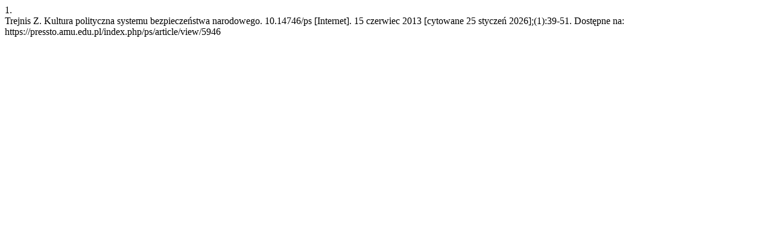

--- FILE ---
content_type: text/html; charset=UTF-8
request_url: https://pressto.amu.edu.pl/index.php/ps/citationstylelanguage/get/vancouver?submissionId=5946&publicationId=5767
body_size: 274
content:
<div class="csl-bib-body">
  <div class="csl-entry"><div class="csl-left-margin">1.</div><div class="csl-right-inline">Trejnis Z. Kultura polityczna systemu bezpieczeństwa narodowego. 10.14746/ps [Internet]. 15 czerwiec 2013 [cytowane 25 styczeń 2026];(1):39-51. Dostępne na: https://pressto.amu.edu.pl/index.php/ps/article/view/5946</div></div>
</div>